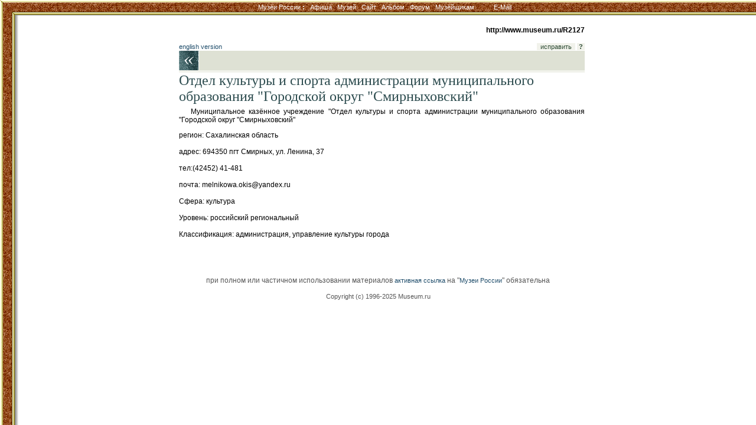

--- FILE ---
content_type: text/html; charset=windows-1251
request_url: http://www.museum.ru/R2127
body_size: 6472
content:


<html>
<head>

<title>Отдел культуры и спорта администрации муниципального образования "Городской округ "Смирныховский"</title>
<meta name="keywords" content="">

<meta name="description" content="Муниципальное казённое учреждение Отдел культуры и спорта администрации муниципального образования Городской округ   Смирныховский">


<meta name="revisit-after" content="30 days">
<meta name="ROBOTS" content="ALL">

<LINK REL="stylesheet" TYPE="text/css" HREF="/INC/_global.css">
<LINK REL="stylesheet" TYPE="text/css" HREF="/web/_local.css">
</HEAD>
<BODY BGCOLOR="White" TEXT="Black" LINK="#1E4C6A" VLINK="#1E4C6A" ALINK="Maroon" background="/prof/img/Bg.gif" leftmargin=0 topmargin=0>

<style media="screen">.hide{display:none;}</style>
<style media="print">.noprint{display:none;} #print{display:inline;}</style>
<div id="mrMenu"><table width="100%" height=25 border=0 cellspacing=0 cellpadding=0 align="center">
<tr class=tMenuBg>
	<td background="/prof/img/mCorn.gif"><img src="/img/nbsp.gif" width=25></td>
	<td NOWRAP width="100%" ALIGN="CENTER" VALIGN="TOP" background="/prof/img/mBg.gif"><div class="vmenu">
		<noindex><span class=hide id=print>www.Museum.ru : </span></noindex>
		
		<A HREF="/" class=tMenu>Музеи России <b>:</b></A>  &nbsp;
		<A HREF="/News/" onmouseover="ShowMenu (menuNews,posMenuX(),posMenuY());" onmouseout="HideMenu ('menu'+menuNews);" class=tMenu>Афиша</A> &nbsp;
		<A HREF="/Mus/" onmouseover="ShowMenu (menuMus,posMenuX(),posMenuY());" onmouseout="HideMenu ('menu'+menuMus);" class=tMenu>Музей</A> &nbsp;
		<A HREF="/Web/" onmouseover="ShowMenu (menuWeb,posMenuX(),posMenuY());" onmouseout="HideMenu ('menu'+menuWeb);" class=tMenu>Сайт</A> &nbsp;
		<A HREF="/Alb/" onmouseover="ShowMenu (menuAlbum,posMenuX(),posMenuY());" onmouseout="HideMenu ('menu'+menuAlbum);" class=tMenu>Альбом</A> &nbsp;
		
		<A HREF="/Forum/" onmouseover="ShowMenu (menuForum,posMenuX(),posMenuY());" onmouseout="HideMenu ('menu'+menuForum);" class=tMenu>Форум</A> &nbsp;
		<A HREF="/Prof/" onmouseover="ShowMenu (menuProf,posMenuX(),posMenuY());" onmouseout="HideMenu ('menu'+menuProf);" class=tMenu>Музейщикам</A> &nbsp; &nbsp; &nbsp; &nbsp; &nbsp;
		<noindex>
		
		<A href="mailto:news@museum.ru?subject=mail" class=tMenu>E-Mail</A>&nbsp;
		
		</noindex>
		
	</div></td>
</tr><tr>
	<td></td><td>
		<table width=100% cellspacing=0 style="border:0;filter:shadow(color=888888, Direction=180, Strength=5)"><td style="border-top:#888888 solid 1px;">&nbsp;</td></table>
	</td>
</tr></table></div>

<SCRIPT LANGUAGE="Javascript" TYPE="text/javascript" SRC="/INC/_static.js"></SCRIPT>

<span class=hide><span class=noprint>
<script language="JavaScript"><!--
d=document;a='';a+=';r='+escape(d.referrer)
js=10//--></script><script language="JavaScript1.1"><!--
a+=';j='+navigator.javaEnabled()
js=11//--></script><script language="JavaScript1.2"><!--
s=screen;a+=';s='+s.width+'*'+s.height+';d='+(s.colorDepth?s.colorDepth:s.pixelDepth)
js=12//--></script><script language="JavaScript1.3"><!--
js=13//--></script><script language="JavaScript"><!--
d.write('<img src="http://top.list.ru/counter?id=4640;js='+js+a+';rand='+Math.random()+'">')//--></script><noscript><img src="http://top.list.ru/counter?js=na;id=4640"></noscript>
<script language="JavaScript"><!--
document.write('<img src="http://counter.yadro.ru/hit?r'+
escape(document.referrer)+((typeof(screen)=='undefined')?'':
';s'+screen.width+'*'+screen.height+'*'+(screen.colorDepth?
screen.colorDepth:screen.pixelDepth))+';'+Math.random()+
'" width=1 height=1>')//--></script>

</span></span>

<CENTER>
<TABLE WIDTH=700 CELLSPACING=0 CELLPADDING=0 BORDER=0>
<TR>
	<TD WIDTH=13 NOWRAP><img src="/img/nbsp.gif" width=1 height=1></TD>
	<TD WIDTH=34 NOWRAP><img src="/img/nbsp.gif" width=1 height=1></TD>
	<TD COLSPAN=3 WIDTH=653 NOWRAP><img src="/img/nbsp.gif" width=1 height=1></TD>
</TR><TR>
	<td colspan=5 align="right"><b>http://www.museum.ru/R2127</b><font color="White"><br>.</font></td>
</TR><TR>
 
	<TD></TD><TD COLSPAN=4>
		<table width="100%" border=0 cellspacing=0 cellpadding=0>
		<td><a href="">english version</a></td>
		<td align="right" valign="bottom" nowrap>
			<a href=/ onClick="return openMail('vrm');" class="lMenu">&nbsp; исправить  &nbsp;</a>
			<a href=/ onClick="return openHelp('organization');" style="cursor:help" class="lMenu">&nbsp;<b>?</b>&nbsp;</a>
		</td>
		</table>
	</TD>
</TR><TR>
	<TD COLSPAN=2 background="/Mus/img/Back.gif"><a href=/ onClick="history.back();return false;"><img src="/img/nbsp.gif" width=47 height=33 border=0></a></TD>
	<TD COLSPAN=3 class="lBar" align="right">		
	</TD>
</TR>


<TR>
	<TD></TD>
	<TD COLSPAN=4 CLASS="lBar2" ALIGN="CENTER"><img src="/img/nbsp.gif" height=4></TD>
</TR><TR>
	<TD COLSPAN=5></td><img src="/img/nbsp.gif"></TD>
</TR><TR>
	<TD></TD>
	<TD COLSPAN=4 VALIGN="TOP">

<span style="color:#2D4C4F; font-family: serif; font-size: 18pt;">Отдел культуры и спорта администрации муниципального образования "Городской округ "Смирныховский"</span><br>

	<p align="justify">
		Муниципальное казённое учреждение "Отдел культуры и спорта администрации муниципального образования "Городской округ   "Смирныховский"
	</p>

	
		регион: Сахалинская область<br><br>
		адрес: 694350&nbsp;пгт Смирных, ул. Ленина, 37<br><br>
		тел:(42452) 41-481<br><br>
		почта: melnikowa.okis@yandex.ru<br><br>
		Сфера: культура<br><br>
		Уровень: российский региональный<br><br>
<!--		Класс: низкий<br><br-->
		Классификация: администрация, управление культуры города<br><br>
		<!--1350393149480--><div id='l6Gj_1350393149480'></div><br>

	</TD>
</TR>





<TR><TD COLSPAN=5><img src="img/nbsp.gif" width=1 height=8 border=0></TD>
</TR><TR>
	<TD COLSPAN=5 ALIGN="CENTER">

<script src="http://www.google-analytics.com/urchin.js" type="text/javascript">
</script>
<script type="text/javascript">
_uacct = "UA-364392-1";
urchinTracker();
</script>


<br><br>
<div class="cprt">
	при полном или частичном использовании материалов <a href="/" onClick="location.href='ht'+'tp://srv.museum.ru/default.asp?prg=LINK#link';return false;">активная ссылка</a> на "<a href="http://www.museum.ru/">Музеи России</a>" обязательна<br><br>
	<a href="/" onClick="return openHelp('copyright');" class=cprt>Copyright (c) 1996-2025 Museum.ru</a><br>
	
</div><br>

	</TD>
</TR>
</TABLE>

</body>
</html>


--- FILE ---
content_type: text/css
request_url: http://www.museum.ru/web/_local.css
body_size: 6992
content:
/* Верхнее основное меню */
.tMenuBg {
	background-color:#DEE1D4; }
.tMenu:link, .tMenu:visited {
	color:white;
	text-decoration: none;
	font-size : 11px;
	font-family : arial;}
.tMenu:active, .tMenu:hover {
	color:yellow;
	font-size : 11px;
	text-decoration: none;
	font-family : arial;}
.vmenu {
	padding-top:5px;}

/* ОБЩИЙ ЛИНК */
a:link, a:visited {
	font-size: 11px;
	font-family : verdana, arial, sans-serif;
	text-decoration: none; }
a:active, a:hover {
	color:red;
	font-size : 11px;
	font-family : verdana, arial, sans-serif;
	text-decoration: underline; }
.blind {
	display:none; }

/* меню раздела */
.lMenu:link, .lMenu:visited {
	color:#2A4931;
	background-color:#F1F2EB;
	text-decoration: none;
	font-size : 11px;
	font-family : tahoma, arial, verdana, sans-serif;}
.lMenu:active, .lMenu:hover {
	color:black;
	background-color:#DEE1D4;
	text-decoration: none;
	font-size : 11px;
	font-family :  tahoma, arial,verdana, sans-serif;}

/* Основная баррель */
.lBar, .lBar:link, .lBar:visited {
	background-color:#DEE1D4;
	color:#39595C;
	text-decoration: none;
	font-size: 11px; }
.lBar:active, .lBar:hover {
	color:olive;
	text-decoration: underline;
	font-size: 11px; }
.lBar2 {/* отсечка и дно */
	background-color:#F1F2EB;}

/* Результаты поиска */
.rTitle { /* найдено...*/
	color:black;
	font-size: 10pt;
	text-decoration: none;
	font-family : verdana, arial, sans-serif; }
.rSubtitle { /* подсказка */
	color:gray;
	text-indent: 8pt;
	font-family : verdana, arial, sans-serif; }


/* заголовок текстового блока */
.headblock, .headblock:link, .headblock:visited {
	color:#508664;
	font-weight: bold;
	font-size: 12px;
	font-family: arial, verdana, sans-serif; 
	text-decoration: none; }
.headblock:active, .headblock:hover  {
	color:olive;
	font-weight: bold;
	font-size: 12px;
	font-family: arial, verdana, sans-serif;
	text-decoration: underline; }

/* оформленный текстовый блок */
.textblock, .textblock:link, .textblock:visited, .textblock:active, .textblock:hover  {
	color:black;
	text-indent: 20pt;
 	text-align : justify;
	text-decoration: none; }

/* список типов */
.typeH, .typeH:link, .typeH:visited {
	color:#39595C;
	font-weight:bold;
	font-size: 11px;
	font-family:Arial;
	text-decoration: none; }
 .typeH:active, .typeH:hover {
	color:red;
	font-weight:bold;
	font-size: 11px;
	font-family:Arial;
	text-decoration: none; }
.typeL:link, .typeL:visited {
	color:#39595C;
	font-size: 11px;
	font-family:Arial;
	text-decoration: none; }
.typeL:active, .typeL:hover {
	color:red;
	font-size: 11px;
	font-family:Arial;
	text-decoration: none; }

/* ПРАВАЯ КОЛОНКА */
.bgc {
	background-color:#D8E3ED}

.hdr {
	background-color:#7D9EBE;
	font-weight: bold;
	color: White; }
.hdrl {
	background-color:White;}

.hdrQ, .hdrQ:link, .hdrQ:visited {
	background-color:#7D9EBE;
	color: White;
	font-weight: bold;
	text-decoration: none; }
.hdrQ:hover, .hdrQ:active {
	background-color:Maroon;
	color: White;
	font-weight: bold;
	text-decoration: none; }

.lst:link {
	color:#234A70;
	text-decoration: none;
	font-size: 11px;
	font-family : verdana, arial, sans-serif;}
.lst:visited {
	color:#7D9EBE;
	text-decoration: none;
	font-size : 11px;
	font-family : verdana, arial, sans-serif;}
.lst:active, .lst:hover {
	color:olive;
	font-size : 11px;
	font-family : verdana, arial, sans-serif;
	text-decoration: underline;}

.lnk:link, .lnk:visited {
	color:#234A70;
	text-decoration: none;
	font-style : italic;
	font-size: 11px;
	font-family : verdana, arial, sans-serif;}
.lnk:active, .lnk:hover {
	color:olive;
	font-size : 11px;
	font-style : italic;
	font-family : verdana, arial, sans-serif;
	text-decoration: underline;}

.arr:link, .arr:visited {
	color:DarkGreen;
	font-size: 11px;
	text-decoration: none;
	font-family : arial, verdana, sans-serif;}
.arr:active, .arr:hover {
	color:red;
	font-size : 11px;
	background-color:#F1F2EB;
	text-decoration: none;
	font-family : arial, verdana, sans-serif;}

/* спонсоры, партнеры */
.bgc_L {
	background-color:#9AB3B5}

.hdr_L, .hdr_L:link, .hdr_L:visited {
	font-weight: bold;
	font-size: 15px;
	margin-left:5pt;
	font-family: Times New Roman;
	color: White;
	text-decoration: none; }
.hdr_L:active, .lst_L:hover {
	font-weight: bold;
	font-size: 15px;
	margin-left:5pt;
	font-family: Times New Roman;
	color: red;
	text-decoration: none; }

.lst_L:link, .lst_L:visited {
	color:white;
	font-size: 11px;
	margin-left:10pt; 
	font-family : verdana, arial, sans-serif;
	text-decoration: none; }
.lst_L:active, .lst_L:hover {
	color:red;
	font-weight: normal;
	font-size : 11px;
	margin-left:10pt;
	font-family : verdana, arial, sans-serif;
	text-decoration: underline; }

/* копирайт */
.cprt, .cprt:active, .cprt:hover, .cprt:link, .cprt:visited {
	color:#555555; }

	

/* ФОРУМ */
input, textarea { font-family: Sans-Serif; font-size: 10pt; }
select { font-family: Sans-Serif; font-size: 8pt; }

/* 		позиция		*/.t00	{ text-align: center; }
/*		ширина		*/.t01	{ width:100%; }
/* 		название	*/.t02	{ color:#336699; font-weight:bold; font-size:14pt; font-family: Serif; }
/* 		описание	*/.m0	{ color:#336699; font-size:10pt; margin-left:10pt; font-family: Serif; }
/* 		меню		*/.m1	{ margin-bottom:5px; word-spacing:10px; padding:10px; color:white; }
					  .m1 a	{ color:#ff9966; font-weight:bold; text-transform:uppercase; letter-spacing:1px; padding:3px; }
					  .m1 a:hover { text-decoration:none; }
/* найденое поиском	*/.f	{ color:red; }
/* тема корн. новая	*/.t0n	{ margin-top:5px; }
					  	.t0n a	{ color:#3368A9; font-weight:bold; }
/* 		-"- старая	*/.t0	{ margin-left:0px; margin-top:5px; }
					  	.t0 a	{ color:#5580A0; font-weight:bold; }
/* тема влож. новая	*/	.tn	{ margin-left:15px; }
							.tn a	{ color:#3368A9; font-weight:normal; }
/* 		-"- старая	*/	.t	{ margin-left:15px; }
					  		.t a	{ color:#5580A0; font-weight:normal; }
/* сообщение		*/		.m	{ margin-left:20px; background-color:#efefff; }
/* 		теги		*/			.m p a	{ color:gray; font-weight:normal; }
/*		BR			*/ 			p	{ text-align:justify; margin-top:5; text-indent:20px; }
/* подпись			*/			.y	{ text-align:right; }
/*		псевдоним	*/				.y .p	{ color:#55A080; font-weight:normal; }
/*		достоверно 	*/				.y .d	{ color:#33A968; font-weight:bold; }
/* 		отв, пересл	*/				.y .v 	{ color:maroon; font-weight:bold; }
/* сл.,пред,курат	*/.c	{ text-align:center; margin-top:10px; }
					  	.c a	{ color:#1D6256; }
/* форма добавить	*/.t03	{ }

/* выпадающее меню */
.mntbl {border-bottom:1px solid Silver;}
.mntr1 {background-color:White;color:Gray;padding:5px;border:1px solid Silver;border-bottom:0px;}
.mntr2 {background-color:#5574CA;color:white;padding:5px;border:1px solid Gray;border-top:0px;}
.mntr3 {background-color:#5574CA;color:white;padding:5px;border:1px solid Gray;border-top:0px;}
